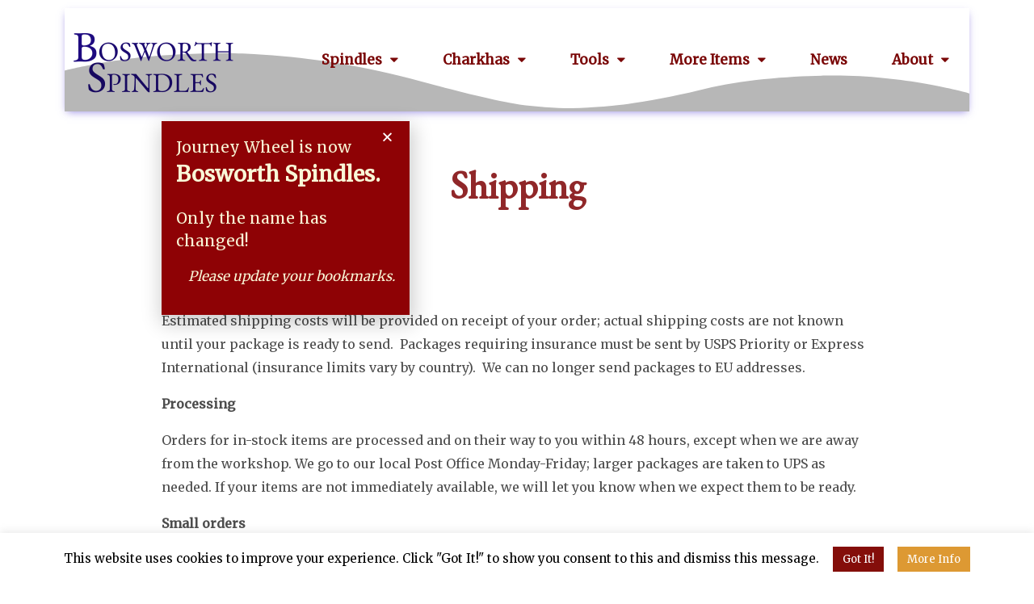

--- FILE ---
content_type: text/css
request_url: https://bosworthspindles.com/wp-content/uploads/elementor/css/post-1810.css?ver=1735874289
body_size: 471
content:
.elementor-1810 .elementor-element.elementor-element-a549ba1 > .elementor-container{max-width:900px;}.elementor-1810 .elementor-element.elementor-element-a549ba1{margin-top:-20px;margin-bottom:40px;}.elementor-1810 .elementor-element.elementor-element-f51e2c8{text-align:center;}.elementor-1810 .elementor-element.elementor-element-f51e2c8 .elementor-heading-title{color:#902729;font-weight:600;}.elementor-1810 .elementor-element.elementor-element-f51e2c8 > .elementor-widget-container{padding:0px 0px 20px 0px;}.elementor-1810 .elementor-element.elementor-element-9390492 > .elementor-container{max-width:900px;}

--- FILE ---
content_type: text/css
request_url: https://bosworthspindles.com/wp-content/uploads/elementor/css/post-1456.css?ver=1644777032
body_size: 7313
content:
.elementor-1456 .elementor-element.elementor-element-5126fb3 > .elementor-container > .elementor-row > .elementor-column > .elementor-column-wrap > .elementor-widget-wrap{align-content:center;align-items:center;}.elementor-1456 .elementor-element.elementor-element-5126fb3:not(.elementor-motion-effects-element-type-background), .elementor-1456 .elementor-element.elementor-element-5126fb3 > .elementor-motion-effects-container > .elementor-motion-effects-layer{background-color:#ffffff;}.elementor-1456 .elementor-element.elementor-element-5126fb3{box-shadow:0px 4px 10px -3px rgba(122,105,219,0.83);transition:background 0.3s, border 0.3s, border-radius 0.3s, box-shadow 0.3s;padding:0px 0px 0px 0px;}.elementor-1456 .elementor-element.elementor-element-5126fb3 > .elementor-background-overlay{transition:background 0.3s, border-radius 0.3s, opacity 0.3s;}.elementor-1456 .elementor-element.elementor-element-5126fb3 > .elementor-shape-bottom .elementor-shape-fill{fill:#b7b7b7;}.elementor-1456 .elementor-element.elementor-element-5126fb3 > .elementor-shape-bottom svg{width:calc(100% + 1.3px);height:73px;}.elementor-1456 .elementor-element.elementor-element-4dcb80f{text-align:left;}.elementor-bc-flex-widget .elementor-1456 .elementor-element.elementor-element-7ef55c7.elementor-column .elementor-column-wrap{align-items:center;}.elementor-1456 .elementor-element.elementor-element-7ef55c7.elementor-column.elementor-element[data-element_type="column"] > .elementor-column-wrap.elementor-element-populated > .elementor-widget-wrap{align-content:center;align-items:center;}.elementor-1456 .elementor-element.elementor-element-7ef55c7 > .elementor-element-populated{text-align:right;}.elementor-1456 .elementor-element.elementor-element-b2fb520 .elementor-menu-toggle{margin-left:auto;}.elementor-1456 .elementor-element.elementor-element-b2fb520 .elementor-nav-menu .elementor-item{font-size:17px;font-weight:900;}.elementor-1456 .elementor-element.elementor-element-b2fb520 .elementor-nav-menu--main .elementor-item{color:#7a0707;fill:#7a0707;padding-left:15px;padding-right:15px;}.elementor-1456 .elementor-element.elementor-element-b2fb520 .elementor-nav-menu--main .elementor-item:hover,
					.elementor-1456 .elementor-element.elementor-element-b2fb520 .elementor-nav-menu--main .elementor-item.elementor-item-active,
					.elementor-1456 .elementor-element.elementor-element-b2fb520 .elementor-nav-menu--main .elementor-item.highlighted,
					.elementor-1456 .elementor-element.elementor-element-b2fb520 .elementor-nav-menu--main .elementor-item:focus{color:#d6a439;fill:#d6a439;}.elementor-1456 .elementor-element.elementor-element-b2fb520 .elementor-nav-menu--main:not(.e--pointer-framed) .elementor-item:before,
					.elementor-1456 .elementor-element.elementor-element-b2fb520 .elementor-nav-menu--main:not(.e--pointer-framed) .elementor-item:after{background-color:rgba(122,122,122,0.47);}.elementor-1456 .elementor-element.elementor-element-b2fb520 .e--pointer-framed .elementor-item:before,
					.elementor-1456 .elementor-element.elementor-element-b2fb520 .e--pointer-framed .elementor-item:after{border-color:rgba(122,122,122,0.47);}.elementor-1456 .elementor-element.elementor-element-b2fb520 .elementor-nav-menu--main .elementor-item.elementor-item-active{color:#54595f;}.elementor-1456 .elementor-element.elementor-element-b2fb520 .elementor-nav-menu--main:not(.e--pointer-framed) .elementor-item.elementor-item-active:before,
					.elementor-1456 .elementor-element.elementor-element-b2fb520 .elementor-nav-menu--main:not(.e--pointer-framed) .elementor-item.elementor-item-active:after{background-color:#54595f;}.elementor-1456 .elementor-element.elementor-element-b2fb520 .e--pointer-framed .elementor-item.elementor-item-active:before,
					.elementor-1456 .elementor-element.elementor-element-b2fb520 .e--pointer-framed .elementor-item.elementor-item-active:after{border-color:#54595f;}.elementor-1456 .elementor-element.elementor-element-b2fb520 .e--pointer-framed .elementor-item:before{border-width:1px;}.elementor-1456 .elementor-element.elementor-element-b2fb520 .e--pointer-framed.e--animation-draw .elementor-item:before{border-width:0 0 1px 1px;}.elementor-1456 .elementor-element.elementor-element-b2fb520 .e--pointer-framed.e--animation-draw .elementor-item:after{border-width:1px 1px 0 0;}.elementor-1456 .elementor-element.elementor-element-b2fb520 .e--pointer-framed.e--animation-corners .elementor-item:before{border-width:1px 0 0 1px;}.elementor-1456 .elementor-element.elementor-element-b2fb520 .e--pointer-framed.e--animation-corners .elementor-item:after{border-width:0 1px 1px 0;}.elementor-1456 .elementor-element.elementor-element-b2fb520 .e--pointer-underline .elementor-item:after,
					 .elementor-1456 .elementor-element.elementor-element-b2fb520 .e--pointer-overline .elementor-item:before,
					 .elementor-1456 .elementor-element.elementor-element-b2fb520 .e--pointer-double-line .elementor-item:before,
					 .elementor-1456 .elementor-element.elementor-element-b2fb520 .e--pointer-double-line .elementor-item:after{height:1px;}.elementor-1456 .elementor-element.elementor-element-b2fb520{--e-nav-menu-horizontal-menu-item-margin:calc( 25px / 2 );}.elementor-1456 .elementor-element.elementor-element-b2fb520 .elementor-nav-menu--main:not(.elementor-nav-menu--layout-horizontal) .elementor-nav-menu > li:not(:last-child){margin-bottom:25px;}.elementor-1456 .elementor-element.elementor-element-b2fb520 .elementor-nav-menu--dropdown{background-color:#eaeaea;}.elementor-1456 .elementor-element.elementor-element-b2fb520 .elementor-nav-menu--dropdown a:hover,
					.elementor-1456 .elementor-element.elementor-element-b2fb520 .elementor-nav-menu--dropdown a.elementor-item-active,
					.elementor-1456 .elementor-element.elementor-element-b2fb520 .elementor-nav-menu--dropdown a.highlighted{background-color:#8e1f23;}.elementor-1456 .elementor-element.elementor-element-b2fb520 .elementor-nav-menu--dropdown a.elementor-item-active{color:#d6a439;}.elementor-1456 .elementor-element.elementor-element-b2fb520 .elementor-nav-menu--dropdown .elementor-item, .elementor-1456 .elementor-element.elementor-element-b2fb520 .elementor-nav-menu--dropdown  .elementor-sub-item{font-size:15px;font-weight:700;}@media(max-width:1024px){.elementor-1456 .elementor-element.elementor-element-b2fb520 .elementor-nav-menu .elementor-item{font-size:14px;}.elementor-1456 .elementor-element.elementor-element-b2fb520 .elementor-nav-menu--main .elementor-item{padding-left:0px;padding-right:0px;}.elementor-1456 .elementor-element.elementor-element-b2fb520 .elementor-nav-menu--dropdown .elementor-item, .elementor-1456 .elementor-element.elementor-element-b2fb520 .elementor-nav-menu--dropdown  .elementor-sub-item{font-size:0.9em;}}@media(max-width:767px){.elementor-1456 .elementor-element.elementor-element-5126fb3 > .elementor-shape-bottom svg{height:41px;}.elementor-1456 .elementor-element.elementor-element-c6a39bd{width:40%;}.elementor-1456 .elementor-element.elementor-element-4dcb80f img{width:100%;}.elementor-1456 .elementor-element.elementor-element-7ef55c7{width:60%;}.elementor-1456 .elementor-element.elementor-element-b2fb520 > .elementor-widget-container{margin:-15px 0px 0px 0px;}}@media(min-width:768px){.elementor-1456 .elementor-element.elementor-element-c6a39bd{width:21.976%;}.elementor-1456 .elementor-element.elementor-element-7ef55c7{width:78.024%;}}

--- FILE ---
content_type: text/css
request_url: https://bosworthspindles.com/wp-content/uploads/elementor/css/post-2060.css?ver=1644776427
body_size: 3888
content:
.elementor-2060 .elementor-element.elementor-element-cbd265a:not(.elementor-motion-effects-element-type-background), .elementor-2060 .elementor-element.elementor-element-cbd265a > .elementor-motion-effects-container > .elementor-motion-effects-layer{background-color:#2d2d2d;}.elementor-2060 .elementor-element.elementor-element-cbd265a{transition:background 0.3s, border 0.3s, border-radius 0.3s, box-shadow 0.3s;padding:20px 40px 20px 40px;}.elementor-2060 .elementor-element.elementor-element-cbd265a > .elementor-background-overlay{transition:background 0.3s, border-radius 0.3s, opacity 0.3s;}.elementor-2060 .elementor-element.elementor-element-620cc0e .elementor-heading-title{color:#b8b8c4;font-size:1.6em;font-weight:bold;}.elementor-2060 .elementor-element.elementor-element-2482247 .elementor-heading-title{color:#b8b8c4;}.elementor-2060 .elementor-element.elementor-element-3d658ee .elementor-heading-title{color:rgba(184,184,196,0.99);font-size:15px;font-weight:300;}.elementor-2060 .elementor-element.elementor-element-553c5ad .elementor-heading-title{color:rgba(184,184,196,0.59);}.elementor-2060 .elementor-element.elementor-element-913bf9d .elementor-heading-title{color:rgba(184,184,196,0.59);}.elementor-bc-flex-widget .elementor-2060 .elementor-element.elementor-element-7060659.elementor-column .elementor-column-wrap{align-items:center;}.elementor-2060 .elementor-element.elementor-element-7060659.elementor-column.elementor-element[data-element_type="column"] > .elementor-column-wrap.elementor-element-populated > .elementor-widget-wrap{align-content:center;align-items:center;}.elementor-2060 .elementor-element.elementor-element-b4e1ede{--grid-template-columns:repeat(0, auto);--icon-size:25px;--grid-column-gap:22px;--grid-row-gap:0px;}.elementor-2060 .elementor-element.elementor-element-b4e1ede .elementor-widget-container{text-align:right;}.elementor-2060 .elementor-element.elementor-element-b4e1ede .elementor-social-icon{background-color:rgba(255,255,255,0);--icon-padding:0em;}.elementor-2060 .elementor-element.elementor-element-b4e1ede .elementor-social-icon i{color:rgba(255,255,255,0.32);}.elementor-2060 .elementor-element.elementor-element-b4e1ede .elementor-social-icon svg{fill:rgba(255,255,255,0.32);}.elementor-2060 .elementor-element.elementor-element-b4e1ede .elementor-social-icon:hover{background-color:rgba(255,255,255,0);}.elementor-2060 .elementor-element.elementor-element-b4e1ede .elementor-social-icon:hover i{color:#00ce1b;}.elementor-2060 .elementor-element.elementor-element-b4e1ede .elementor-social-icon:hover svg{fill:#00ce1b;}@media(max-width:767px){.elementor-2060 .elementor-element.elementor-element-3185f54 > .elementor-element-populated{margin:-8px -5px -8px -5px;--e-column-margin-right:-5px;--e-column-margin-left:-5px;}.elementor-2060 .elementor-element.elementor-element-3185f54 > .elementor-element-populated > .elementor-widget-wrap{padding:0px 0px 0px 0px;}.elementor-2060 .elementor-element.elementor-element-cbd265a{padding:13px 13px 13px 13px;}.elementor-2060 .elementor-element.elementor-element-0053727 > .elementor-element-populated{margin:0px -20px 0px -12px;--e-column-margin-right:-20px;--e-column-margin-left:-12px;}.elementor-2060 .elementor-element.elementor-element-2482247 .elementor-heading-title{font-size:1.1em;}.elementor-2060 .elementor-element.elementor-element-3d658ee{text-align:left;}.elementor-2060 .elementor-element.elementor-element-3d658ee .elementor-heading-title{font-size:1em;line-height:19px;}.elementor-2060 .elementor-element.elementor-element-553c5ad .elementor-heading-title{font-size:1em;}.elementor-2060 .elementor-element.elementor-element-913bf9d .elementor-heading-title{font-size:1em;}.elementor-2060 .elementor-element.elementor-element-b4e1ede .elementor-widget-container{text-align:center;}.elementor-2060 .elementor-element.elementor-element-b4e1ede{--icon-size:20px;}.elementor-2060 .elementor-element.elementor-element-b4e1ede > .elementor-widget-container{padding:0px 0px 20px 0px;}}

--- FILE ---
content_type: text/css
request_url: https://bosworthspindles.com/wp-content/uploads/elementor/css/post-2867.css?ver=1644775834
body_size: 2902
content:
.elementor-2867 .elementor-element.elementor-element-1b5c8ce4{transition:background 0.3s, border 0.3s, border-radius 0.3s, box-shadow 0.3s;}.elementor-2867 .elementor-element.elementor-element-1b5c8ce4 > .elementor-background-overlay{transition:background 0.3s, border-radius 0.3s, opacity 0.3s;}.elementor-2867 .elementor-element.elementor-element-82bfa38:not(.elementor-motion-effects-element-type-background) > .elementor-column-wrap, .elementor-2867 .elementor-element.elementor-element-82bfa38 > .elementor-column-wrap > .elementor-motion-effects-container > .elementor-motion-effects-layer{background-color:#8e0205;}.elementor-2867 .elementor-element.elementor-element-82bfa38 > .elementor-element-populated{transition:background 0.3s, border 0.3s, border-radius 0.3s, box-shadow 0.3s;}.elementor-2867 .elementor-element.elementor-element-82bfa38 > .elementor-element-populated > .elementor-background-overlay{transition:background 0.3s, border-radius 0.3s, opacity 0.3s;}.elementor-2867 .elementor-element.elementor-element-82bfa38 > .elementor-element-populated > .elementor-widget-wrap{padding:18px 18px 18px 18px;}.elementor-2867 .elementor-element.elementor-element-928ac8d{color:#f9f7d7;font-size:1.6em;}.elementor-2867 .elementor-element.elementor-element-ed68be5{color:#f9f7d7;font-size:1.6em;}.elementor-2867 .elementor-element.elementor-element-e84f0c9{text-align:right;color:#f9f7d7;font-size:1.4em;}.elementor-2867 .elementor-element.elementor-element-e84f0c9 > .elementor-widget-container{margin:-21px 0px 0px 0px;}#elementor-popup-modal-2867 .dialog-message{width:307px;height:auto;padding:0px 0px 0px 0px;}#elementor-popup-modal-2867{justify-content:flex-start;align-items:flex-start;}#elementor-popup-modal-2867 .dialog-close-button{display:flex;top:5.1%;}#elementor-popup-modal-2867 .dialog-widget-content{animation-duration:1.2s;box-shadow:2px 8px 23px 3px rgba(0,0,0,0.2);margin:150px 0px 0px 200px;}#elementor-popup-modal-2867 .dialog-close-button i{color:#ffffff;}#elementor-popup-modal-2867 .dialog-close-button svg{fill:#ffffff;}@media(max-width:1024px){#elementor-popup-modal-2867 .dialog-widget-content{margin:100px 0px 0px 400px;}}@media(max-width:767px){.elementor-2867 .elementor-element.elementor-element-1b5c8ce4{padding:0px 0px 0px 0px;}.elementor-2867 .elementor-element.elementor-element-928ac8d{font-size:1.3em;}.elementor-2867 .elementor-element.elementor-element-ed68be5{font-size:1.4em;}.elementor-2867 .elementor-element.elementor-element-ed68be5 > .elementor-widget-container{margin:-21px 0px -24px 0px;}.elementor-2867 .elementor-element.elementor-element-e84f0c9{font-size:1.4em;}.elementor-2867 .elementor-element.elementor-element-e84f0c9 > .elementor-widget-container{margin:-21px 0px -24px 0px;}#elementor-popup-modal-2867 .dialog-close-button{top:2%;}body:not(.rtl) #elementor-popup-modal-2867 .dialog-close-button{right:92.4%;}body.rtl #elementor-popup-modal-2867 .dialog-close-button{left:92.4%;}#elementor-popup-modal-2867 .dialog-widget-content{margin:50px 0px 0px 20px;}}

--- FILE ---
content_type: text/css
request_url: https://bosworthspindles.com/wp-content/uploads/elementor/css/post-2597.css?ver=1736257512
body_size: 350
content:
.elementor-2597 .elementor-element.elementor-element-535f830{font-size:1.3em;}.elementor-2597 .elementor-element.elementor-element-535f830 > .elementor-widget-container{padding:9px 9px 9px 9px;}#elementor-popup-modal-2597 .dialog-message{width:450px;height:auto;}#elementor-popup-modal-2597{justify-content:center;align-items:center;}#elementor-popup-modal-2597 .dialog-close-button{display:flex;}#elementor-popup-modal-2597 .dialog-widget-content{box-shadow:2px 8px 23px 3px rgba(0,0,0,0.2);}